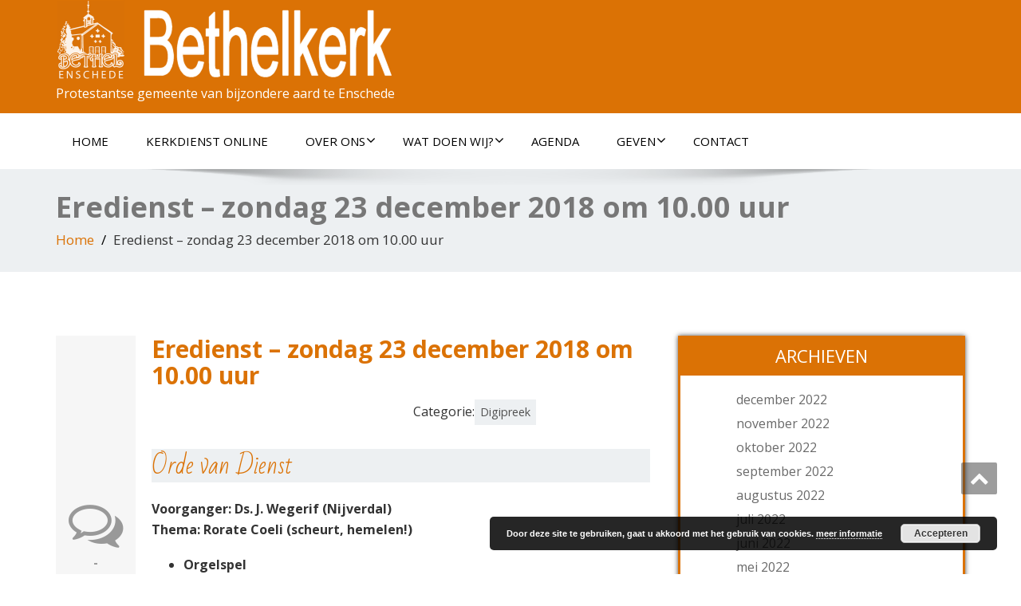

--- FILE ---
content_type: text/html; charset=UTF-8
request_url: https://bethelkerk-enschede.nl/digipreek/eredienst-zondag-23-december-2018-om-10-00-uur/
body_size: 8818
content:
<!DOCTYPE html>
<!--[if lt IE 7]>
    <html class="no-js lt-ie9 lt-ie8 lt-ie7"> <![endif]-->
    <!--[if IE 7]>
    <html class="no-js lt-ie9 lt-ie8"> <![endif]-->
    <!--[if IE 8]>
    <html class="no-js lt-ie9"> <![endif]-->
    <!--[if gt IE 8]><!-->
<html lang="nl"><!--<![endif]-->
<head>
	<meta http-equiv="X-UA-Compatible" content="IE=edge">
    <meta name="viewport" content="width=device-width, initial-scale=1.0">  
    <meta charset="UTF-8" />	
			<link rel="stylesheet" href="https://bethelkerk-enschede.nl/wp-content/themes/bethelkerk/style.css" type="text/css" media="screen" />
	<link href='https://fonts.googleapis.com/css?family=Bad+Script' rel='stylesheet' type='text/css'>
	<title>Eredienst – zondag 23 december 2018 om 10.00 uur &#8211; Bethelkerk</title>
<meta name='robots' content='max-image-preview:large' />
<link rel='dns-prefetch' href='//fonts.googleapis.com' />
<link rel='dns-prefetch' href='//s.w.org' />
<link rel="alternate" type="application/rss+xml" title="Bethelkerk &raquo; Feed" href="https://bethelkerk-enschede.nl/feed/" />
<link rel="alternate" type="application/rss+xml" title="Bethelkerk &raquo; Reactiesfeed" href="https://bethelkerk-enschede.nl/comments/feed/" />
<script type="text/javascript">
window._wpemojiSettings = {"baseUrl":"https:\/\/s.w.org\/images\/core\/emoji\/13.1.0\/72x72\/","ext":".png","svgUrl":"https:\/\/s.w.org\/images\/core\/emoji\/13.1.0\/svg\/","svgExt":".svg","source":{"concatemoji":"https:\/\/bethelkerk-enschede.nl\/wp-includes\/js\/wp-emoji-release.min.js?ver=5.9.12"}};
/*! This file is auto-generated */
!function(e,a,t){var n,r,o,i=a.createElement("canvas"),p=i.getContext&&i.getContext("2d");function s(e,t){var a=String.fromCharCode;p.clearRect(0,0,i.width,i.height),p.fillText(a.apply(this,e),0,0);e=i.toDataURL();return p.clearRect(0,0,i.width,i.height),p.fillText(a.apply(this,t),0,0),e===i.toDataURL()}function c(e){var t=a.createElement("script");t.src=e,t.defer=t.type="text/javascript",a.getElementsByTagName("head")[0].appendChild(t)}for(o=Array("flag","emoji"),t.supports={everything:!0,everythingExceptFlag:!0},r=0;r<o.length;r++)t.supports[o[r]]=function(e){if(!p||!p.fillText)return!1;switch(p.textBaseline="top",p.font="600 32px Arial",e){case"flag":return s([127987,65039,8205,9895,65039],[127987,65039,8203,9895,65039])?!1:!s([55356,56826,55356,56819],[55356,56826,8203,55356,56819])&&!s([55356,57332,56128,56423,56128,56418,56128,56421,56128,56430,56128,56423,56128,56447],[55356,57332,8203,56128,56423,8203,56128,56418,8203,56128,56421,8203,56128,56430,8203,56128,56423,8203,56128,56447]);case"emoji":return!s([10084,65039,8205,55357,56613],[10084,65039,8203,55357,56613])}return!1}(o[r]),t.supports.everything=t.supports.everything&&t.supports[o[r]],"flag"!==o[r]&&(t.supports.everythingExceptFlag=t.supports.everythingExceptFlag&&t.supports[o[r]]);t.supports.everythingExceptFlag=t.supports.everythingExceptFlag&&!t.supports.flag,t.DOMReady=!1,t.readyCallback=function(){t.DOMReady=!0},t.supports.everything||(n=function(){t.readyCallback()},a.addEventListener?(a.addEventListener("DOMContentLoaded",n,!1),e.addEventListener("load",n,!1)):(e.attachEvent("onload",n),a.attachEvent("onreadystatechange",function(){"complete"===a.readyState&&t.readyCallback()})),(n=t.source||{}).concatemoji?c(n.concatemoji):n.wpemoji&&n.twemoji&&(c(n.twemoji),c(n.wpemoji)))}(window,document,window._wpemojiSettings);
</script>
<style type="text/css">
img.wp-smiley,
img.emoji {
	display: inline !important;
	border: none !important;
	box-shadow: none !important;
	height: 1em !important;
	width: 1em !important;
	margin: 0 0.07em !important;
	vertical-align: -0.1em !important;
	background: none !important;
	padding: 0 !important;
}
</style>
	<link rel='stylesheet' id='wp-block-library-css'  href='https://bethelkerk-enschede.nl/wp-includes/css/dist/block-library/style.min.css?ver=5.9.12' type='text/css' media='all' />
<style id='global-styles-inline-css' type='text/css'>
body{--wp--preset--color--black: #000000;--wp--preset--color--cyan-bluish-gray: #abb8c3;--wp--preset--color--white: #ffffff;--wp--preset--color--pale-pink: #f78da7;--wp--preset--color--vivid-red: #cf2e2e;--wp--preset--color--luminous-vivid-orange: #ff6900;--wp--preset--color--luminous-vivid-amber: #fcb900;--wp--preset--color--light-green-cyan: #7bdcb5;--wp--preset--color--vivid-green-cyan: #00d084;--wp--preset--color--pale-cyan-blue: #8ed1fc;--wp--preset--color--vivid-cyan-blue: #0693e3;--wp--preset--color--vivid-purple: #9b51e0;--wp--preset--gradient--vivid-cyan-blue-to-vivid-purple: linear-gradient(135deg,rgba(6,147,227,1) 0%,rgb(155,81,224) 100%);--wp--preset--gradient--light-green-cyan-to-vivid-green-cyan: linear-gradient(135deg,rgb(122,220,180) 0%,rgb(0,208,130) 100%);--wp--preset--gradient--luminous-vivid-amber-to-luminous-vivid-orange: linear-gradient(135deg,rgba(252,185,0,1) 0%,rgba(255,105,0,1) 100%);--wp--preset--gradient--luminous-vivid-orange-to-vivid-red: linear-gradient(135deg,rgba(255,105,0,1) 0%,rgb(207,46,46) 100%);--wp--preset--gradient--very-light-gray-to-cyan-bluish-gray: linear-gradient(135deg,rgb(238,238,238) 0%,rgb(169,184,195) 100%);--wp--preset--gradient--cool-to-warm-spectrum: linear-gradient(135deg,rgb(74,234,220) 0%,rgb(151,120,209) 20%,rgb(207,42,186) 40%,rgb(238,44,130) 60%,rgb(251,105,98) 80%,rgb(254,248,76) 100%);--wp--preset--gradient--blush-light-purple: linear-gradient(135deg,rgb(255,206,236) 0%,rgb(152,150,240) 100%);--wp--preset--gradient--blush-bordeaux: linear-gradient(135deg,rgb(254,205,165) 0%,rgb(254,45,45) 50%,rgb(107,0,62) 100%);--wp--preset--gradient--luminous-dusk: linear-gradient(135deg,rgb(255,203,112) 0%,rgb(199,81,192) 50%,rgb(65,88,208) 100%);--wp--preset--gradient--pale-ocean: linear-gradient(135deg,rgb(255,245,203) 0%,rgb(182,227,212) 50%,rgb(51,167,181) 100%);--wp--preset--gradient--electric-grass: linear-gradient(135deg,rgb(202,248,128) 0%,rgb(113,206,126) 100%);--wp--preset--gradient--midnight: linear-gradient(135deg,rgb(2,3,129) 0%,rgb(40,116,252) 100%);--wp--preset--duotone--dark-grayscale: url('#wp-duotone-dark-grayscale');--wp--preset--duotone--grayscale: url('#wp-duotone-grayscale');--wp--preset--duotone--purple-yellow: url('#wp-duotone-purple-yellow');--wp--preset--duotone--blue-red: url('#wp-duotone-blue-red');--wp--preset--duotone--midnight: url('#wp-duotone-midnight');--wp--preset--duotone--magenta-yellow: url('#wp-duotone-magenta-yellow');--wp--preset--duotone--purple-green: url('#wp-duotone-purple-green');--wp--preset--duotone--blue-orange: url('#wp-duotone-blue-orange');--wp--preset--font-size--small: 13px;--wp--preset--font-size--medium: 20px;--wp--preset--font-size--large: 36px;--wp--preset--font-size--x-large: 42px;}.has-black-color{color: var(--wp--preset--color--black) !important;}.has-cyan-bluish-gray-color{color: var(--wp--preset--color--cyan-bluish-gray) !important;}.has-white-color{color: var(--wp--preset--color--white) !important;}.has-pale-pink-color{color: var(--wp--preset--color--pale-pink) !important;}.has-vivid-red-color{color: var(--wp--preset--color--vivid-red) !important;}.has-luminous-vivid-orange-color{color: var(--wp--preset--color--luminous-vivid-orange) !important;}.has-luminous-vivid-amber-color{color: var(--wp--preset--color--luminous-vivid-amber) !important;}.has-light-green-cyan-color{color: var(--wp--preset--color--light-green-cyan) !important;}.has-vivid-green-cyan-color{color: var(--wp--preset--color--vivid-green-cyan) !important;}.has-pale-cyan-blue-color{color: var(--wp--preset--color--pale-cyan-blue) !important;}.has-vivid-cyan-blue-color{color: var(--wp--preset--color--vivid-cyan-blue) !important;}.has-vivid-purple-color{color: var(--wp--preset--color--vivid-purple) !important;}.has-black-background-color{background-color: var(--wp--preset--color--black) !important;}.has-cyan-bluish-gray-background-color{background-color: var(--wp--preset--color--cyan-bluish-gray) !important;}.has-white-background-color{background-color: var(--wp--preset--color--white) !important;}.has-pale-pink-background-color{background-color: var(--wp--preset--color--pale-pink) !important;}.has-vivid-red-background-color{background-color: var(--wp--preset--color--vivid-red) !important;}.has-luminous-vivid-orange-background-color{background-color: var(--wp--preset--color--luminous-vivid-orange) !important;}.has-luminous-vivid-amber-background-color{background-color: var(--wp--preset--color--luminous-vivid-amber) !important;}.has-light-green-cyan-background-color{background-color: var(--wp--preset--color--light-green-cyan) !important;}.has-vivid-green-cyan-background-color{background-color: var(--wp--preset--color--vivid-green-cyan) !important;}.has-pale-cyan-blue-background-color{background-color: var(--wp--preset--color--pale-cyan-blue) !important;}.has-vivid-cyan-blue-background-color{background-color: var(--wp--preset--color--vivid-cyan-blue) !important;}.has-vivid-purple-background-color{background-color: var(--wp--preset--color--vivid-purple) !important;}.has-black-border-color{border-color: var(--wp--preset--color--black) !important;}.has-cyan-bluish-gray-border-color{border-color: var(--wp--preset--color--cyan-bluish-gray) !important;}.has-white-border-color{border-color: var(--wp--preset--color--white) !important;}.has-pale-pink-border-color{border-color: var(--wp--preset--color--pale-pink) !important;}.has-vivid-red-border-color{border-color: var(--wp--preset--color--vivid-red) !important;}.has-luminous-vivid-orange-border-color{border-color: var(--wp--preset--color--luminous-vivid-orange) !important;}.has-luminous-vivid-amber-border-color{border-color: var(--wp--preset--color--luminous-vivid-amber) !important;}.has-light-green-cyan-border-color{border-color: var(--wp--preset--color--light-green-cyan) !important;}.has-vivid-green-cyan-border-color{border-color: var(--wp--preset--color--vivid-green-cyan) !important;}.has-pale-cyan-blue-border-color{border-color: var(--wp--preset--color--pale-cyan-blue) !important;}.has-vivid-cyan-blue-border-color{border-color: var(--wp--preset--color--vivid-cyan-blue) !important;}.has-vivid-purple-border-color{border-color: var(--wp--preset--color--vivid-purple) !important;}.has-vivid-cyan-blue-to-vivid-purple-gradient-background{background: var(--wp--preset--gradient--vivid-cyan-blue-to-vivid-purple) !important;}.has-light-green-cyan-to-vivid-green-cyan-gradient-background{background: var(--wp--preset--gradient--light-green-cyan-to-vivid-green-cyan) !important;}.has-luminous-vivid-amber-to-luminous-vivid-orange-gradient-background{background: var(--wp--preset--gradient--luminous-vivid-amber-to-luminous-vivid-orange) !important;}.has-luminous-vivid-orange-to-vivid-red-gradient-background{background: var(--wp--preset--gradient--luminous-vivid-orange-to-vivid-red) !important;}.has-very-light-gray-to-cyan-bluish-gray-gradient-background{background: var(--wp--preset--gradient--very-light-gray-to-cyan-bluish-gray) !important;}.has-cool-to-warm-spectrum-gradient-background{background: var(--wp--preset--gradient--cool-to-warm-spectrum) !important;}.has-blush-light-purple-gradient-background{background: var(--wp--preset--gradient--blush-light-purple) !important;}.has-blush-bordeaux-gradient-background{background: var(--wp--preset--gradient--blush-bordeaux) !important;}.has-luminous-dusk-gradient-background{background: var(--wp--preset--gradient--luminous-dusk) !important;}.has-pale-ocean-gradient-background{background: var(--wp--preset--gradient--pale-ocean) !important;}.has-electric-grass-gradient-background{background: var(--wp--preset--gradient--electric-grass) !important;}.has-midnight-gradient-background{background: var(--wp--preset--gradient--midnight) !important;}.has-small-font-size{font-size: var(--wp--preset--font-size--small) !important;}.has-medium-font-size{font-size: var(--wp--preset--font-size--medium) !important;}.has-large-font-size{font-size: var(--wp--preset--font-size--large) !important;}.has-x-large-font-size{font-size: var(--wp--preset--font-size--x-large) !important;}
</style>
<link rel='stylesheet' id='ecwd-popup-style-css'  href='https://bethelkerk-enschede.nl/wp-content/plugins/event-calendar-wd/css/ecwd_popup.css?ver=1.1.53_5b5c606408346' type='text/css' media='all' />
<link rel='stylesheet' id='ecwd_font-awesome-css'  href='https://bethelkerk-enschede.nl/wp-content/plugins/event-calendar-wd/css/font-awesome/font-awesome.css?ver=1.1.53_5b5c606408346' type='text/css' media='all' />
<link rel='stylesheet' id='ecwd-public-css'  href='https://bethelkerk-enschede.nl/wp-content/plugins/event-calendar-wd/css/style.css?ver=1.1.53_5b5c606408346' type='text/css' media='all' />
<link rel='stylesheet' id='enigma-style-sheet-css'  href='https://bethelkerk-enschede.nl/wp-content/themes/bethelkerk/style.css?ver=5.9.12' type='text/css' media='all' />
<link rel='stylesheet' id='bootstrap-css'  href='https://bethelkerk-enschede.nl/wp-content/themes/enigma/css/bootstrap.css?ver=5.9.12' type='text/css' media='all' />
<link rel='stylesheet' id='enigma-theme-css'  href='https://bethelkerk-enschede.nl/wp-content/themes/enigma/css/enigma-theme.css?ver=5.9.12' type='text/css' media='all' />
<link rel='stylesheet' id='media-responsive-css'  href='https://bethelkerk-enschede.nl/wp-content/themes/enigma/css/media-responsive.css?ver=5.9.12' type='text/css' media='all' />
<link rel='stylesheet' id='animations-css'  href='https://bethelkerk-enschede.nl/wp-content/themes/enigma/css/animations.css?ver=5.9.12' type='text/css' media='all' />
<link rel='stylesheet' id='theme-animtae-css'  href='https://bethelkerk-enschede.nl/wp-content/themes/enigma/css/theme-animtae.css?ver=5.9.12' type='text/css' media='all' />
<link rel='stylesheet' id='font-awesome-css'  href='https://bethelkerk-enschede.nl/wp-content/themes/enigma/css/font-awesome-5.8.1/css/all.min.css?ver=5.9.12' type='text/css' media='all' />
<link rel='stylesheet' id='font-awesome-470-css'  href='https://bethelkerk-enschede.nl/wp-content/themes/enigma/css/font-awesome-4.7.0/css/font-awesome.min.css?ver=5.9.12' type='text/css' media='all' />
<link rel='stylesheet' id='OpenSansRegular-css'  href='//fonts.googleapis.com/css?family=Open+Sans&#038;ver=5.9.12' type='text/css' media='all' />
<link rel='stylesheet' id='OpenSansBold-css'  href='//fonts.googleapis.com/css?family=Open+Sans%3A700&#038;ver=5.9.12' type='text/css' media='all' />
<link rel='stylesheet' id='OpenSansSemiBold-css'  href='//fonts.googleapis.com/css?family=Open+Sans%3A600&#038;ver=5.9.12' type='text/css' media='all' />
<link rel='stylesheet' id='RobotoRegular-css'  href='//fonts.googleapis.com/css?family=Roboto&#038;ver=5.9.12' type='text/css' media='all' />
<link rel='stylesheet' id='RobotoBold-css'  href='//fonts.googleapis.com/css?family=Roboto%3A700&#038;ver=5.9.12' type='text/css' media='all' />
<link rel='stylesheet' id='RalewaySemiBold-css'  href='//fonts.googleapis.com/css?family=Raleway%3A600&#038;ver=5.9.12' type='text/css' media='all' />
<link rel='stylesheet' id='Courgette-css'  href='//fonts.googleapis.com/css?family=Courgette&#038;ver=5.9.12' type='text/css' media='all' />
<link rel='stylesheet' id='googleFonts-css'  href='https://fonts.googleapis.com/css?family=Open+Sans%3A300%2C400%2C600%2C700%2C900%2C300italic%2C400italic%2C600italic%2C700italic%2C900italic&#038;ver=5.9.12' type='text/css' media='all' />
<link rel='stylesheet' id='menu_font-css'  href='https://fonts.googleapis.com/css?family=Open+Sans%3A300%2C400%2C600%2C700%2C900%2C300italic%2C400italic%2C600italic%2C700italic%2C900italic&#038;ver=5.9.12' type='text/css' media='all' />
<link rel='stylesheet' id='theme_title-css'  href='https://fonts.googleapis.com/css?family=Open+Sans%3A300%2C400%2C600%2C700%2C900%2C300italic%2C400italic%2C600italic%2C700italic%2C900italic&#038;ver=5.9.12' type='text/css' media='all' />
<link rel='stylesheet' id='desc_font_all-css'  href='https://fonts.googleapis.com/css?family=Open+Sans%3A300%2C400%2C600%2C700%2C900%2C300italic%2C400italic%2C600italic%2C700italic%2C900italic&#038;ver=5.9.12' type='text/css' media='all' />
<link rel='stylesheet' id='bke_color-css'  href='https://bethelkerk-enschede.nl/wp-content/themes/bethelkerk/bke_color.css?ver=5.9.12' type='text/css' media='all' />
<script type='text/javascript' src='https://bethelkerk-enschede.nl/wp-includes/js/jquery/jquery.min.js?ver=3.6.0' id='jquery-core-js'></script>
<script type='text/javascript' src='https://bethelkerk-enschede.nl/wp-includes/js/jquery/jquery-migrate.min.js?ver=3.3.2' id='jquery-migrate-js'></script>
<script type='text/javascript' src='https://bethelkerk-enschede.nl/wp-content/plugins/itro-popup/scripts/itro-scripts.js?ver=5.9.12' id='itro-scripts-js'></script>
<script type='text/javascript' src='https://bethelkerk-enschede.nl/wp-content/themes/enigma/js/menu.js?ver=5.9.12' id='menu-js'></script>
<script type='text/javascript' src='https://bethelkerk-enschede.nl/wp-content/themes/enigma/js/bootstrap.js?ver=5.9.12' id='bootstrap-js-js'></script>
<script type='text/javascript' src='https://bethelkerk-enschede.nl/wp-content/themes/enigma/js/enigma_theme_script.js?ver=5.9.12' id='enigma-theme-script-js'></script>
<link rel="https://api.w.org/" href="https://bethelkerk-enschede.nl/wp-json/" /><link rel="alternate" type="application/json" href="https://bethelkerk-enschede.nl/wp-json/wp/v2/posts/3607" /><link rel="EditURI" type="application/rsd+xml" title="RSD" href="https://bethelkerk-enschede.nl/xmlrpc.php?rsd" />
<link rel="wlwmanifest" type="application/wlwmanifest+xml" href="https://bethelkerk-enschede.nl/wp-includes/wlwmanifest.xml" /> 
<meta name="generator" content="WordPress 5.9.12" />
<link rel="canonical" href="https://bethelkerk-enschede.nl/digipreek/eredienst-zondag-23-december-2018-om-10-00-uur/" />
<link rel='shortlink' href='https://bethelkerk-enschede.nl/?p=3607' />
<link rel="alternate" type="application/json+oembed" href="https://bethelkerk-enschede.nl/wp-json/oembed/1.0/embed?url=https%3A%2F%2Fbethelkerk-enschede.nl%2Fdigipreek%2Feredienst-zondag-23-december-2018-om-10-00-uur%2F" />
<link rel="alternate" type="text/xml+oembed" href="https://bethelkerk-enschede.nl/wp-json/oembed/1.0/embed?url=https%3A%2F%2Fbethelkerk-enschede.nl%2Fdigipreek%2Feredienst-zondag-23-december-2018-om-10-00-uur%2F&#038;format=xml" />
<link rel="icon" href="https://bethelkerk-enschede.nl/wp-content/uploads/2015/10/cropped-Favicon-32x32.png" sizes="32x32" />
<link rel="icon" href="https://bethelkerk-enschede.nl/wp-content/uploads/2015/10/cropped-Favicon-192x192.png" sizes="192x192" />
<link rel="apple-touch-icon" href="https://bethelkerk-enschede.nl/wp-content/uploads/2015/10/cropped-Favicon-180x180.png" />
<meta name="msapplication-TileImage" content="https://bethelkerk-enschede.nl/wp-content/uploads/2015/10/cropped-Favicon-270x270.png" />
	<script>
	function setSelectBoxVal() {
    	var selectBoxVal = "";

    	if(selectBoxVal != "") {
        	var elements = document.getElementsByName("your-recipient");

    		if(elements != null && elements.length == 1) {
    			elements[0].value = selectBoxVal;
    		}
    	}
	}
	</script>
</head>
<body class="post-template-default single single-post postid-3607 single-format-standard wp-custom-logo ecwd-theme-parent-enigma ecwd-theme-child-bethelkerk" onload="setSelectBoxVal();">
<div>
	<!-- Header Section -->
	<div class="header_section" >
		<div class="container" >
			<!-- Logo & Contact Info -->
			<div class="row ">
				<div class="col-md-6 col-sm-12 wl_rtl" >					
					<div claSS="logo">						
					<a href="https://bethelkerk-enschede.nl/" title="Bethelkerk" rel="home">
											<img class="img-responsive" src="https://bethelkerk-enschede.nl/wp-content/uploads/2015/12/LogoWebsiteNieuw.png" style="height:px; width:px;" />
											</a>
					<p>Protestantse gemeente van bijzondere aard te Enschede</p>
					</div>
				</div>
							</div>
			<!-- /Logo & Contact Info -->
		</div>	
	</div>	
	<!-- /Header Section -->
	<!-- Navigation  menus -->
	<div class="navigation_menu "  data-spy="affix" data-offset-top="95" id="enigma_nav_top">
		<span id="header_shadow"></span>
		<div class="container navbar-container" >
			<nav class="navbar navbar-default " role="navigation">
				<div class="navbar-header">
					<button type="button" class="navbar-toggle" data-toggle="collapse" data-target="#menu">
					 
					  <span class="sr-only">Toggle navigation</span>
					  <span class="icon-bar"></span>
					  <span class="icon-bar"></span>
					  <span class="icon-bar"></span>
					</button>
				</div>
				<div id="menu" class="collapse navbar-collapse ">	
				<div class="menu-menu-1-container"><ul id="menu-menu-1" class="nav navbar-nav"><li id="menu-item-21" class="menu-item menu-item-type-post_type menu-item-object-page menu-item-home menu-item-21"><a href="https://bethelkerk-enschede.nl/">Home</a></li>
<li id="menu-item-6582" class="menu-item menu-item-type-custom menu-item-object-custom menu-item-6582"><a href="https://kerkdienstgemist.nl/stations/2065-De-Bethelkerk-Protestantse-gemeente-van-bijzondere-aard-te-Enschede">Kerkdienst online</a></li>
<li id="menu-item-186" class="menu-item menu-item-type-post_type menu-item-object-page menu-item-has-children menu-item-186 dropdown"><a href="https://bethelkerk-enschede.nl/over-ons/">Over ons<i class="fa fa-angle-down"></i></a>
<ul class="dropdown-menu">
	<li id="menu-item-24" class="menu-item menu-item-type-post_type menu-item-object-page menu-item-24"><a href="https://bethelkerk-enschede.nl/over-ons/wie-zijn-wij/">Wie zijn wij?</a></li>
	<li id="menu-item-23" class="menu-item menu-item-type-post_type menu-item-object-page menu-item-23"><a href="https://bethelkerk-enschede.nl/over-ons/wat-geloven-wij/">Wat geloven wij?</a></li>
	<li id="menu-item-188" class="menu-item menu-item-type-post_type menu-item-object-page menu-item-has-children menu-item-188 dropdown-submenu"><a href="https://bethelkerk-enschede.nl/speerpunten/">Speerpunten<i class="fa fa-angle-down"></i></a>
	<ul class="dropdown-menu">
		<li id="menu-item-43" class="menu-item menu-item-type-post_type menu-item-object-page menu-item-43"><a href="https://bethelkerk-enschede.nl/speerpunten/oog-voor-elkaar/">Oog voor elkaar</a></li>
		<li id="menu-item-46" class="menu-item menu-item-type-post_type menu-item-object-page menu-item-46"><a href="https://bethelkerk-enschede.nl/speerpunten/jeugd-en-jongeren/">Jeugd en jongeren</a></li>
		<li id="menu-item-49" class="menu-item menu-item-type-post_type menu-item-object-page menu-item-49"><a href="https://bethelkerk-enschede.nl/speerpunten/oog-voor-de-wereld/">Oog voor de wereld</a></li>
		<li id="menu-item-203" class="menu-item menu-item-type-post_type menu-item-object-page menu-item-203"><a href="https://bethelkerk-enschede.nl/speerpunten/beleidsplan/">Beleidsplan</a></li>
	</ul>
</li>
	<li id="menu-item-6957" class="menu-item menu-item-type-post_type menu-item-object-page menu-item-6957"><a href="https://bethelkerk-enschede.nl/over-ons/plaatselijke-regeling/">Plaatselijke regeling</a></li>
	<li id="menu-item-7173" class="menu-item menu-item-type-post_type menu-item-object-page menu-item-7173"><a href="https://bethelkerk-enschede.nl/over-ons/veilige-kerk/">Veilige Kerk</a></li>
</ul>
</li>
<li id="menu-item-189" class="menu-item menu-item-type-post_type menu-item-object-page menu-item-has-children menu-item-189 dropdown"><a href="https://bethelkerk-enschede.nl/wat-doen-wij/">Wat doen wij?<i class="fa fa-angle-down"></i></a>
<ul class="dropdown-menu">
	<li id="menu-item-447" class="menu-item menu-item-type-post_type menu-item-object-page menu-item-447"><a href="https://bethelkerk-enschede.nl/wat-doen-wij/diensten/">Diensten</a></li>
	<li id="menu-item-448" class="menu-item menu-item-type-post_type menu-item-object-page menu-item-448"><a href="https://bethelkerk-enschede.nl/wat-doen-wij/jong/">Jong</a></li>
	<li id="menu-item-449" class="menu-item menu-item-type-post_type menu-item-object-page menu-item-449"><a href="https://bethelkerk-enschede.nl/wat-doen-wij/kringen/">Kringen</a></li>
	<li id="menu-item-450" class="menu-item menu-item-type-post_type menu-item-object-page menu-item-450"><a href="https://bethelkerk-enschede.nl/wat-doen-wij/verdere-samenkomsten/">Verdere samenkomsten</a></li>
	<li id="menu-item-230" class="menu-item menu-item-type-post_type menu-item-object-page menu-item-230"><a href="https://bethelkerk-enschede.nl/wat-doen-wij/kisfulpos/">Kisfülpös</a></li>
	<li id="menu-item-227" class="menu-item menu-item-type-post_type menu-item-object-page menu-item-227"><a href="https://bethelkerk-enschede.nl/wat-doen-wij/kerkenraad/">Kerkenraad</a></li>
	<li id="menu-item-506" class="menu-item menu-item-type-post_type menu-item-object-page menu-item-506"><a href="https://bethelkerk-enschede.nl/wat-doen-wij/kostersteam/">Kostersteam</a></li>
	<li id="menu-item-451" class="menu-item menu-item-type-post_type menu-item-object-page menu-item-451"><a href="https://bethelkerk-enschede.nl/wat-doen-wij/hvd/">HVD</a></li>
	<li id="menu-item-1272" class="menu-item menu-item-type-post_type menu-item-object-page menu-item-1272"><a href="https://bethelkerk-enschede.nl/wat-doen-wij/zonnegolf/">Zonnegolf</a></li>
	<li id="menu-item-453" class="menu-item menu-item-type-post_type menu-item-object-page menu-item-453"><a href="https://bethelkerk-enschede.nl/wat-doen-wij/commissies/">Commissies</a></li>
	<li id="menu-item-454" class="menu-item menu-item-type-post_type menu-item-object-page menu-item-454"><a href="https://bethelkerk-enschede.nl/wat-doen-wij/ondersteunende-activiteiten/">Ondersteunende activiteiten</a></li>
</ul>
</li>
<li id="menu-item-79" class="menu-item menu-item-type-post_type menu-item-object-page menu-item-79"><a href="https://bethelkerk-enschede.nl/de-agenda/">Agenda</a></li>
<li id="menu-item-187" class="menu-item menu-item-type-post_type menu-item-object-page menu-item-has-children menu-item-187 dropdown"><a href="https://bethelkerk-enschede.nl/geven/">Geven<i class="fa fa-angle-down"></i></a>
<ul class="dropdown-menu">
	<li id="menu-item-115" class="menu-item menu-item-type-post_type menu-item-object-page menu-item-115"><a href="https://bethelkerk-enschede.nl/geven/steun-ons/">Steun ons</a></li>
	<li id="menu-item-81" class="menu-item menu-item-type-post_type menu-item-object-page menu-item-81"><a href="https://bethelkerk-enschede.nl/geven/collectemunten/">Collectemunten</a></li>
	<li id="menu-item-4974" class="menu-item menu-item-type-post_type menu-item-object-page menu-item-4974"><a href="https://bethelkerk-enschede.nl/geven/givt/">Givt</a></li>
	<li id="menu-item-84" class="menu-item menu-item-type-post_type menu-item-object-page menu-item-84"><a href="https://bethelkerk-enschede.nl/geven/periodieke-gift/">Periodieke gift</a></li>
	<li id="menu-item-94" class="menu-item menu-item-type-post_type menu-item-object-page menu-item-94"><a href="https://bethelkerk-enschede.nl/anbi/">ANBI</a></li>
</ul>
</li>
<li id="menu-item-70" class="menu-item menu-item-type-post_type menu-item-object-page menu-item-70"><a href="https://bethelkerk-enschede.nl/contact/">Contact</a></li>
</ul></div>				
				</div>	
			</nav>
		</div>
	</div><div class="enigma_header_breadcrum_title">	
	<div class="container">
		<div class="row">
			<div class="col-md-12">
								<h1>Eredienst – zondag 23 december 2018 om 10.00 uur</h1>
				 				<!-- BreadCrumb -->
                <ul class="breadcrumb"><li><a href="https://bethelkerk-enschede.nl">Home</a></li> <li>Eredienst – zondag 23 december 2018 om 10.00 uur</li></ul>                <!-- BreadCrumb -->
			</div>
		</div>
	</div>	
</div><div class="container">	
	<div class="row enigma_blog_wrapper">
	<div class="col-md-8">	
				
		<div id="post-3607" class="enigma_blog_full post-3607 post type-post status-publish format-standard hentry category-digipreek">
	<ul class="blog-date-left">
		<li class="enigma_post_date">
				<span class="date">22 december 2018</span>
				</li>
		<li class="enigma_post_author enigma_blog_thumb_wrapper_showcase">		<div class="enigma_blog_thumb_wrapper_showcase_overlays">
				<div class="enigma_blog_thumb_wrapper_showcase_overlay_inner ">
					<div class="enigma_blog_thumb_wrapper_showcase_icons1">
						<a title="Eredienst – zondag 23 december 2018 om 10.00 uur" href="https://bethelkerk-enschede.nl/author/bethelkerk/">Bethelkerk</a>
					</div>
				</div>
			</div>
		</li>
		<li class="enigma_blog_comment"><i class="fa fa-comments-o"></i><h6><span>-</span></h6></li>
	</ul>
	<div class="post-content-wrap">
				<div class="enigma_fuul_blog_detail_padding">
		<h2>Eredienst – zondag 23 december 2018 om 10.00 uur</a></h2>
		<div class="row">
		<div class="col-md-6 col-sm-3">
				</div>
		<div class="col-md-6 col-sm-3">
				<p class="enigma_cats">Categorie:<a href="https://bethelkerk-enschede.nl/category/digipreek/" rel="category tag">Digipreek</a></p>
				</div>
		</div>
		<div class="handwriting_header">Orde van Dienst</div>
<p><strong>Voorganger: Ds. J. Wegerif (Nijverdal)</strong><br />
<strong>Thema: Rorate Coeli (scheurt, hemelen!)</strong></p>
<ul>
<li><strong>Orgelspel</strong></li>
<li><strong>Woord van welkom, mededelingen, stil gebed</strong></li>
<li>(staande) <strong>Zingen:</strong> Psalm 19: 1</li>
<li>(staande) <strong>Groet en bemoediging</strong></li>
<li><strong>Drempelgebed</strong></li>
<li><strong>Zingen:</strong> Psalm 19: 3</li>
<li><strong>Smeekgebed voor de nood van de wereld</strong></li>
<li><strong>Zingen:</strong> Lied 442: 1,2</li>
<li><strong>Gebed bij de opening van het Woord</strong></li>
<li><strong>Kinderen mogen naar de nevendienst gaan</strong></li>
<li><strong>Schriftlezing:</strong> Lucas 1: 39-45</li>
<li><strong>Zingen:</strong> Lied 157a</li>
<li><strong>Muzikaal intermezzo: </strong> Silent night (door Eva, Femke, Reina, Danieck en Benno)</li>
<li><strong>Uitleg en prediking</strong></li>
<li><strong>Zingen:</strong> Lied 452</li>
<li><strong>Dankgebed en voorbeden</strong></li>
<li><strong>Inzameling der gaven</strong> (Kinderen terug uit de nevendienst. Tijdens de collecte: O, Holy Night! [Cantique de Noël, Adolphe Adam 1874, door Eva, Femke, Reina, Danieck en Benno])</li>
<li><strong>Nevendienst vertelt over het adventsproject</strong></li>
<li>(staande) <strong>Zingen:</strong> Lied 435: 1,3,4</li>
<li>(staande) <strong>Heenzending en zegen</strong> (3x gezongen amen)</li>
<li><strong>Orgelspel</strong></li>
</ul>
		</div>
	</div>
</div>	
<div class="push-right">
<hr class="blog-sep header-sep">
</div>		<div class="navigation_en">
	<nav id="wblizar_nav"> 
	<span class="nav-previous">
	&laquo; <a href="https://bethelkerk-enschede.nl/digipreek/eredienst-zondag-16-december-2018-om-10-00-uur/" rel="prev">Eredienst – zondag 16 december 2018 om 10.00 uur</a>	</span>
	<span class="nav-next">
	<a href="https://bethelkerk-enschede.nl/digipreek/kerstdienst-dinsdag-25-december-2018-om-9-50-uur/" rel="next">Kerstdienst – dinsdag 25 december 2018 om 9.50 uur</a> &raquo;	</span> 
	</nav>
	</div>	
    	</div>
	<div class="col-md-4 enigma-sidebar">
	<div class="enigma_sidebar_widget"><div class="enigma_sidebar_widget_title"><h2>Archieven</h2></div>
			<ul>
					<li><a href='https://bethelkerk-enschede.nl/2022/12/'>december 2022</a></li>
	<li><a href='https://bethelkerk-enschede.nl/2022/11/'>november 2022</a></li>
	<li><a href='https://bethelkerk-enschede.nl/2022/10/'>oktober 2022</a></li>
	<li><a href='https://bethelkerk-enschede.nl/2022/09/'>september 2022</a></li>
	<li><a href='https://bethelkerk-enschede.nl/2022/08/'>augustus 2022</a></li>
	<li><a href='https://bethelkerk-enschede.nl/2022/07/'>juli 2022</a></li>
	<li><a href='https://bethelkerk-enschede.nl/2022/06/'>juni 2022</a></li>
	<li><a href='https://bethelkerk-enschede.nl/2022/05/'>mei 2022</a></li>
	<li><a href='https://bethelkerk-enschede.nl/2022/04/'>april 2022</a></li>
	<li><a href='https://bethelkerk-enschede.nl/2022/03/'>maart 2022</a></li>
	<li><a href='https://bethelkerk-enschede.nl/2022/02/'>februari 2022</a></li>
	<li><a href='https://bethelkerk-enschede.nl/2022/01/'>januari 2022</a></li>
	<li><a href='https://bethelkerk-enschede.nl/2021/12/'>december 2021</a></li>
	<li><a href='https://bethelkerk-enschede.nl/2021/11/'>november 2021</a></li>
	<li><a href='https://bethelkerk-enschede.nl/2021/10/'>oktober 2021</a></li>
	<li><a href='https://bethelkerk-enschede.nl/2021/09/'>september 2021</a></li>
	<li><a href='https://bethelkerk-enschede.nl/2021/08/'>augustus 2021</a></li>
	<li><a href='https://bethelkerk-enschede.nl/2021/07/'>juli 2021</a></li>
	<li><a href='https://bethelkerk-enschede.nl/2021/06/'>juni 2021</a></li>
	<li><a href='https://bethelkerk-enschede.nl/2021/05/'>mei 2021</a></li>
	<li><a href='https://bethelkerk-enschede.nl/2021/04/'>april 2021</a></li>
	<li><a href='https://bethelkerk-enschede.nl/2021/03/'>maart 2021</a></li>
	<li><a href='https://bethelkerk-enschede.nl/2021/02/'>februari 2021</a></li>
	<li><a href='https://bethelkerk-enschede.nl/2021/01/'>januari 2021</a></li>
	<li><a href='https://bethelkerk-enschede.nl/2020/12/'>december 2020</a></li>
	<li><a href='https://bethelkerk-enschede.nl/2020/11/'>november 2020</a></li>
	<li><a href='https://bethelkerk-enschede.nl/2020/10/'>oktober 2020</a></li>
	<li><a href='https://bethelkerk-enschede.nl/2020/09/'>september 2020</a></li>
	<li><a href='https://bethelkerk-enschede.nl/2020/08/'>augustus 2020</a></li>
	<li><a href='https://bethelkerk-enschede.nl/2020/07/'>juli 2020</a></li>
	<li><a href='https://bethelkerk-enschede.nl/2020/06/'>juni 2020</a></li>
	<li><a href='https://bethelkerk-enschede.nl/2020/05/'>mei 2020</a></li>
	<li><a href='https://bethelkerk-enschede.nl/2020/04/'>april 2020</a></li>
	<li><a href='https://bethelkerk-enschede.nl/2020/03/'>maart 2020</a></li>
	<li><a href='https://bethelkerk-enschede.nl/2020/02/'>februari 2020</a></li>
	<li><a href='https://bethelkerk-enschede.nl/2020/01/'>januari 2020</a></li>
	<li><a href='https://bethelkerk-enschede.nl/2019/12/'>december 2019</a></li>
	<li><a href='https://bethelkerk-enschede.nl/2019/11/'>november 2019</a></li>
	<li><a href='https://bethelkerk-enschede.nl/2019/10/'>oktober 2019</a></li>
	<li><a href='https://bethelkerk-enschede.nl/2019/09/'>september 2019</a></li>
	<li><a href='https://bethelkerk-enschede.nl/2019/08/'>augustus 2019</a></li>
	<li><a href='https://bethelkerk-enschede.nl/2019/07/'>juli 2019</a></li>
	<li><a href='https://bethelkerk-enschede.nl/2019/06/'>juni 2019</a></li>
	<li><a href='https://bethelkerk-enschede.nl/2019/05/'>mei 2019</a></li>
	<li><a href='https://bethelkerk-enschede.nl/2019/04/'>april 2019</a></li>
	<li><a href='https://bethelkerk-enschede.nl/2019/03/'>maart 2019</a></li>
	<li><a href='https://bethelkerk-enschede.nl/2019/02/'>februari 2019</a></li>
	<li><a href='https://bethelkerk-enschede.nl/2019/01/'>januari 2019</a></li>
	<li><a href='https://bethelkerk-enschede.nl/2018/12/'>december 2018</a></li>
	<li><a href='https://bethelkerk-enschede.nl/2018/11/'>november 2018</a></li>
	<li><a href='https://bethelkerk-enschede.nl/2018/10/'>oktober 2018</a></li>
	<li><a href='https://bethelkerk-enschede.nl/2018/09/'>september 2018</a></li>
	<li><a href='https://bethelkerk-enschede.nl/2018/08/'>augustus 2018</a></li>
	<li><a href='https://bethelkerk-enschede.nl/2018/07/'>juli 2018</a></li>
	<li><a href='https://bethelkerk-enschede.nl/2018/06/'>juni 2018</a></li>
	<li><a href='https://bethelkerk-enschede.nl/2018/05/'>mei 2018</a></li>
	<li><a href='https://bethelkerk-enschede.nl/2018/04/'>april 2018</a></li>
	<li><a href='https://bethelkerk-enschede.nl/2018/03/'>maart 2018</a></li>
	<li><a href='https://bethelkerk-enschede.nl/2018/02/'>februari 2018</a></li>
	<li><a href='https://bethelkerk-enschede.nl/2018/01/'>januari 2018</a></li>
	<li><a href='https://bethelkerk-enschede.nl/2017/12/'>december 2017</a></li>
	<li><a href='https://bethelkerk-enschede.nl/2017/11/'>november 2017</a></li>
	<li><a href='https://bethelkerk-enschede.nl/2017/10/'>oktober 2017</a></li>
	<li><a href='https://bethelkerk-enschede.nl/2017/09/'>september 2017</a></li>
	<li><a href='https://bethelkerk-enschede.nl/2017/08/'>augustus 2017</a></li>
	<li><a href='https://bethelkerk-enschede.nl/2017/07/'>juli 2017</a></li>
	<li><a href='https://bethelkerk-enschede.nl/2017/06/'>juni 2017</a></li>
	<li><a href='https://bethelkerk-enschede.nl/2017/05/'>mei 2017</a></li>
	<li><a href='https://bethelkerk-enschede.nl/2017/04/'>april 2017</a></li>
	<li><a href='https://bethelkerk-enschede.nl/2017/03/'>maart 2017</a></li>
	<li><a href='https://bethelkerk-enschede.nl/2017/02/'>februari 2017</a></li>
	<li><a href='https://bethelkerk-enschede.nl/2017/01/'>januari 2017</a></li>
	<li><a href='https://bethelkerk-enschede.nl/2016/12/'>december 2016</a></li>
	<li><a href='https://bethelkerk-enschede.nl/2016/11/'>november 2016</a></li>
	<li><a href='https://bethelkerk-enschede.nl/2016/10/'>oktober 2016</a></li>
	<li><a href='https://bethelkerk-enschede.nl/2016/09/'>september 2016</a></li>
	<li><a href='https://bethelkerk-enschede.nl/2016/08/'>augustus 2016</a></li>
	<li><a href='https://bethelkerk-enschede.nl/2016/07/'>juli 2016</a></li>
	<li><a href='https://bethelkerk-enschede.nl/2016/06/'>juni 2016</a></li>
	<li><a href='https://bethelkerk-enschede.nl/2016/05/'>mei 2016</a></li>
	<li><a href='https://bethelkerk-enschede.nl/2016/04/'>april 2016</a></li>
	<li><a href='https://bethelkerk-enschede.nl/2016/03/'>maart 2016</a></li>
	<li><a href='https://bethelkerk-enschede.nl/2016/02/'>februari 2016</a></li>
	<li><a href='https://bethelkerk-enschede.nl/2016/01/'>januari 2016</a></li>
	<li><a href='https://bethelkerk-enschede.nl/2015/12/'>december 2015</a></li>
	<li><a href='https://bethelkerk-enschede.nl/2015/11/'>november 2015</a></li>
			</ul>

			</div></div>	
	</div> <!-- row div end here -->	
</div><!-- container div end here -->
<!-- enigma Callout Section -->
<!-- Footer Widget Secton -->
<div class="enigma_footer_widget_area">	
	<div class="container">
		<div class="row">
			<div class="col-md-3 col-sm-6 enigma_footer_widget_column"><div class="enigma_footer_widget_title">Zoeken<div class="enigma-footer-separator"></div></div><div class="input-group">
	 <form method="get" id="searchform" action="https://bethelkerk-enschede.nl/"> 	
		<input type="text" class="form-control"  name="s" id="s" placeholder="Wat zoekt u?" />
		<span class="input-group-btn">
		<button class="btn btn-search" type="submit"><i class="fa fa-search"></i></button>
		</span>
	 </form> 
</div></div>		</div>		
	</div>	
</div>
<div class="enigma_footer_area">
		<div class="container">
			<div class="col-md-12">
			<p class="enigma_footer_copyright_info wl_rtl" >
			 © 2016 Bethelkerk|Wij zijn een			<a target="_blank" rel="nofollow" href="/anbi/">ANBI</a></p>
						
			</div>		
		</div>		
</div>	
<!-- /Footer Widget Secton -->
</div>
<a href="#" title="Go Top" class="enigma_scrollup" style="display: inline;"><i class="fa fa-chevron-up"></i></a>
<style type="text/css">
</style>

<style>
.logo a h1, .logo p{
	font-family : Open Sans ;
}

.navbar-default .navbar-nav li a{
	font-family : Open Sans !important;
}

.carousel-text h1, .enigma_heading_title h3, .enigma_service_detail h3,
.enigma_home_portfolio_caption h3 a, .enigma_blog_thumb_wrapper h2 a,
.enigma_footer_widget_title, .enigma_header_breadcrum_title h1,
.enigma_fuul_blog_detail_padding h2 a, .enigma_fuul_blog_detail_padding h2,
.enigma_sidebar_widget_title h2{
	font-family : Open Sans;
}

.head-contact-info li a, .carousel-list li, .enigma_blog_read_btn,
.enigma_service_detail p, .enigma_blog_thumb_wrapper p, .enigma_blog_thumb_date li, .breadcrumb,
.breadcrumb li, .enigma_post_date span.date, .enigma_blog_comment a,
.enigma_fuul_blog_detail_padding p, #wblizar_nav, .enigma_comment_title h3,
.enigma_comment_detail_title, .enigma_comment_date, .enigma_comment_detail p, .reply,
.enigma_comment_form_section h2, .logged-in-as, .enigma_comment_form_section label, #enigma_send_button,
.enigma_blog_full p, .enigma_sidebar_link p a, .enigma_sidebar_widget ul li a, .enigma_footer_widget_column ul li a,
.enigma_footer_area p, .comment-author-link, .enigma_sidebar_widget ul li, .enigma_footer_widget_column .textwidget, .textwidget,
.enigma_callout_area p, .enigma_callout_area a, #searchform .form-control, .tagcloud a, #wp-calendar, 
.enigma_footer_widget_column .tagcloud a, .enigma_footer_widget_column ul#recentcomments li a, .enigma_footer_widget_column ul#recentcomments li{
	font-family : Open Sans ;
}
</style><link rel='stylesheet' id='basecss-css'  href='https://bethelkerk-enschede.nl/wp-content/plugins/eu-cookie-law/css/style.css?ver=5.9.12' type='text/css' media='all' />
<script type='text/javascript' src='https://bethelkerk-enschede.nl/wp-content/plugins/event-calendar-wd/js/ecwd_popup.js?ver=1.1.53_5b5c606408346' id='ecwd-popup-js'></script>
<script type='text/javascript' src='https://bethelkerk-enschede.nl/wp-includes/js/jquery/ui/core.min.js?ver=1.13.1' id='jquery-ui-core-js'></script>
<script type='text/javascript' src='https://bethelkerk-enschede.nl/wp-includes/js/jquery/ui/mouse.min.js?ver=1.13.1' id='jquery-ui-mouse-js'></script>
<script type='text/javascript' src='https://bethelkerk-enschede.nl/wp-includes/js/jquery/ui/draggable.min.js?ver=1.13.1' id='jquery-ui-draggable-js'></script>
<script type='text/javascript' src='https://bethelkerk-enschede.nl/wp-includes/js/imagesloaded.min.js?ver=4.1.4' id='imagesloaded-js'></script>
<script type='text/javascript' src='https://bethelkerk-enschede.nl/wp-includes/js/masonry.min.js?ver=4.2.2' id='masonry-js'></script>
<script type='text/javascript' id='ecwd-public-js-extra'>
/* <![CDATA[ */
var ecwd = {"ajaxurl":"https:\/\/bethelkerk-enschede.nl\/wp-admin\/admin-ajax.php","ajaxnonce":"ef5159adfe","loadingText":"Aan het laden....","event_popup_title_text":"Event Details","plugin_url":"https:\/\/bethelkerk-enschede.nl\/wp-content\/plugins\/event-calendar-wd","gmap_key":"","gmap_style":""};
/* ]]> */
</script>
<script type='text/javascript' src='https://bethelkerk-enschede.nl/wp-content/plugins/event-calendar-wd/js/scripts.js?ver=1.1.53_5b5c606408346' id='ecwd-public-js'></script>
<script type='text/javascript' src='https://bethelkerk-enschede.nl/wp-includes/js/comment-reply.min.js?ver=5.9.12' id='comment-reply-js'></script>
<script type='text/javascript' id='eucookielaw-scripts-js-extra'>
/* <![CDATA[ */
var eucookielaw_data = {"euCookieSet":"","autoBlock":"0","expireTimer":"0","scrollConsent":"0","networkShareURL":"","isCookiePage":"","isRefererWebsite":""};
/* ]]> */
</script>
<script type='text/javascript' src='https://bethelkerk-enschede.nl/wp-content/plugins/eu-cookie-law/js/scripts.js?ver=3.1.6' id='eucookielaw-scripts-js'></script>
<!-- Eu Cookie Law 3.1.6 --><div class="pea_cook_wrapper pea_cook_bottomright" style="color:#FFFFFF;background:rgb(0,0,0);background: rgba(0,0,0,0.85);"><p>Door deze site te gebruiken, gaat u akkoord met het gebruik van cookies. <a style="color:#FFFFFF;" href="#" id="fom">meer informatie</a> <button id="pea_cook_btn" class="pea_cook_btn">Accepteren</button></p></div><div class="pea_cook_more_info_popover"><div class="pea_cook_more_info_popover_inner" style="color:#FFFFFF;background-color: rgba(0,0,0,0.9);"><p><h3>Cookies op deze website</h3>
Als u deze website gebruikt wordt er een aantal cookies geplaatst. Hieronder geven we een korte uitleg.
<br><br>
<b>Mededelingen pop-up</b>
<br>
Soms hebben we een belangrijke mededeling die we aan u laten zien in de vorm van een pop-up. We plaatsen dan ook een cookie die reguleert wanneer u de mededeling te zien krijgt.
<br><br>
<b>Google Maps</b>
<br>
Op de Contact pagina vindt u een kaartje van Google, waarop u kunt zien waar de Bethelkerk is. Hier kunt u ook een routebeschrijving aanmaken. Als u deze pagina opent plaatst Google cookies.</p><p><a style="color:#FFFFFF;" href="#" id="pea_close">Sluiten</a></p></div></div></body>
</html>